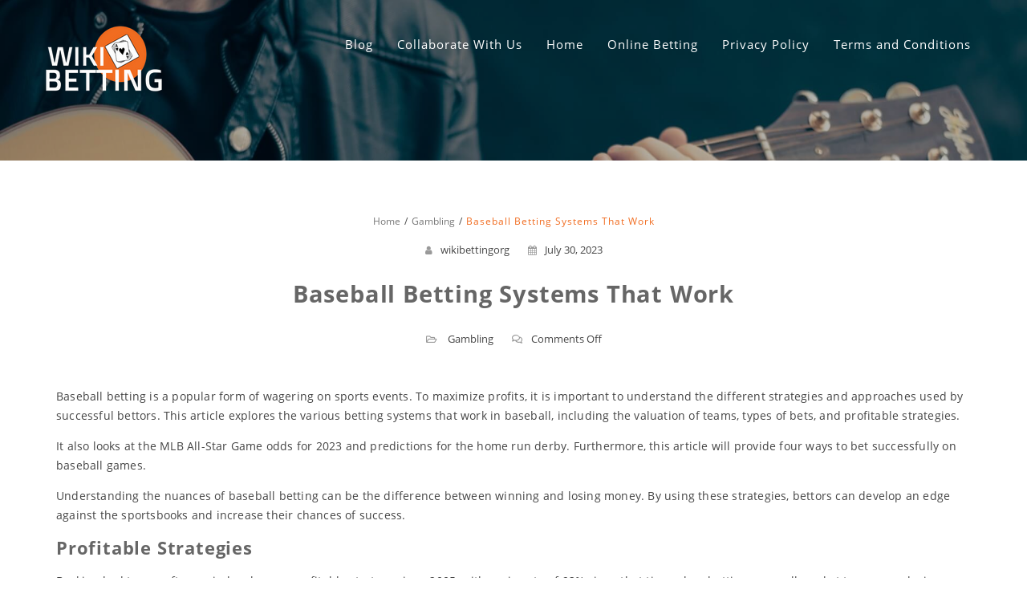

--- FILE ---
content_type: text/html; charset=UTF-8
request_url: https://wikibetting.org/baseball-betting-systems-that-work/
body_size: 8736
content:
<!DOCTYPE html>
<html lang="en-US" >
  <head>
    <meta charset="UTF-8" />
    <meta name="viewport" content="width=device-width, initial-scale=1.0, maximum-scale=1.0, user-scalable=0" />
    <link rel="profile" href="https://gmpg.org/xfn/11" />
    <link rel="pingback" href="https://wikibetting.org/xmlrpc.php" />
    <title>Baseball Betting Systems That Work &#8211; Wiki Betting</title>
<meta name='robots' content='max-image-preview:large' />
<link rel='dns-prefetch' href='//s.w.org' />
<link rel="alternate" type="application/rss+xml" title="Wiki Betting &raquo; Feed" href="https://wikibetting.org/feed/" />
<link rel="alternate" type="application/rss+xml" title="Wiki Betting &raquo; Comments Feed" href="https://wikibetting.org/comments/feed/" />
		<script type="text/javascript">
			window._wpemojiSettings = {"baseUrl":"https:\/\/s.w.org\/images\/core\/emoji\/13.1.0\/72x72\/","ext":".png","svgUrl":"https:\/\/s.w.org\/images\/core\/emoji\/13.1.0\/svg\/","svgExt":".svg","source":{"concatemoji":"https:\/\/wikibetting.org\/wp-includes\/js\/wp-emoji-release.min.js?ver=5.8"}};
			!function(e,a,t){var n,r,o,i=a.createElement("canvas"),p=i.getContext&&i.getContext("2d");function s(e,t){var a=String.fromCharCode;p.clearRect(0,0,i.width,i.height),p.fillText(a.apply(this,e),0,0);e=i.toDataURL();return p.clearRect(0,0,i.width,i.height),p.fillText(a.apply(this,t),0,0),e===i.toDataURL()}function c(e){var t=a.createElement("script");t.src=e,t.defer=t.type="text/javascript",a.getElementsByTagName("head")[0].appendChild(t)}for(o=Array("flag","emoji"),t.supports={everything:!0,everythingExceptFlag:!0},r=0;r<o.length;r++)t.supports[o[r]]=function(e){if(!p||!p.fillText)return!1;switch(p.textBaseline="top",p.font="600 32px Arial",e){case"flag":return s([127987,65039,8205,9895,65039],[127987,65039,8203,9895,65039])?!1:!s([55356,56826,55356,56819],[55356,56826,8203,55356,56819])&&!s([55356,57332,56128,56423,56128,56418,56128,56421,56128,56430,56128,56423,56128,56447],[55356,57332,8203,56128,56423,8203,56128,56418,8203,56128,56421,8203,56128,56430,8203,56128,56423,8203,56128,56447]);case"emoji":return!s([10084,65039,8205,55357,56613],[10084,65039,8203,55357,56613])}return!1}(o[r]),t.supports.everything=t.supports.everything&&t.supports[o[r]],"flag"!==o[r]&&(t.supports.everythingExceptFlag=t.supports.everythingExceptFlag&&t.supports[o[r]]);t.supports.everythingExceptFlag=t.supports.everythingExceptFlag&&!t.supports.flag,t.DOMReady=!1,t.readyCallback=function(){t.DOMReady=!0},t.supports.everything||(n=function(){t.readyCallback()},a.addEventListener?(a.addEventListener("DOMContentLoaded",n,!1),e.addEventListener("load",n,!1)):(e.attachEvent("onload",n),a.attachEvent("onreadystatechange",function(){"complete"===a.readyState&&t.readyCallback()})),(n=t.source||{}).concatemoji?c(n.concatemoji):n.wpemoji&&n.twemoji&&(c(n.twemoji),c(n.wpemoji)))}(window,document,window._wpemojiSettings);
		</script>
		<style type="text/css">
img.wp-smiley,
img.emoji {
	display: inline !important;
	border: none !important;
	box-shadow: none !important;
	height: 1em !important;
	width: 1em !important;
	margin: 0 .07em !important;
	vertical-align: -0.1em !important;
	background: none !important;
	padding: 0 !important;
}
</style>
	<link rel='stylesheet' id='wp-block-library-css'  href='https://wikibetting.org/wp-includes/css/dist/block-library/style.min.css?ver=5.8' type='text/css' media='all' />
<style id='wp-block-library-theme-inline-css' type='text/css'>
#start-resizable-editor-section{display:none}.wp-block-audio figcaption{color:#555;font-size:13px;text-align:center}.is-dark-theme .wp-block-audio figcaption{color:hsla(0,0%,100%,.65)}.wp-block-code{font-family:Menlo,Consolas,monaco,monospace;color:#1e1e1e;padding:.8em 1em;border:1px solid #ddd;border-radius:4px}.wp-block-embed figcaption{color:#555;font-size:13px;text-align:center}.is-dark-theme .wp-block-embed figcaption{color:hsla(0,0%,100%,.65)}.blocks-gallery-caption{color:#555;font-size:13px;text-align:center}.is-dark-theme .blocks-gallery-caption{color:hsla(0,0%,100%,.65)}.wp-block-image figcaption{color:#555;font-size:13px;text-align:center}.is-dark-theme .wp-block-image figcaption{color:hsla(0,0%,100%,.65)}.wp-block-pullquote{border-top:4px solid;border-bottom:4px solid;margin-bottom:1.75em;color:currentColor}.wp-block-pullquote__citation,.wp-block-pullquote cite,.wp-block-pullquote footer{color:currentColor;text-transform:uppercase;font-size:.8125em;font-style:normal}.wp-block-quote{border-left:.25em solid;margin:0 0 1.75em;padding-left:1em}.wp-block-quote cite,.wp-block-quote footer{color:currentColor;font-size:.8125em;position:relative;font-style:normal}.wp-block-quote.has-text-align-right{border-left:none;border-right:.25em solid;padding-left:0;padding-right:1em}.wp-block-quote.has-text-align-center{border:none;padding-left:0}.wp-block-quote.is-large,.wp-block-quote.is-style-large{border:none}.wp-block-search .wp-block-search__label{font-weight:700}.wp-block-group.has-background{padding:1.25em 2.375em;margin-top:0;margin-bottom:0}.wp-block-separator{border:none;border-bottom:2px solid;margin-left:auto;margin-right:auto;opacity:.4}.wp-block-separator:not(.is-style-wide):not(.is-style-dots){width:100px}.wp-block-separator.has-background:not(.is-style-dots){border-bottom:none;height:1px}.wp-block-separator.has-background:not(.is-style-wide):not(.is-style-dots){height:2px}.wp-block-table thead{border-bottom:3px solid}.wp-block-table tfoot{border-top:3px solid}.wp-block-table td,.wp-block-table th{padding:.5em;border:1px solid;word-break:normal}.wp-block-table figcaption{color:#555;font-size:13px;text-align:center}.is-dark-theme .wp-block-table figcaption{color:hsla(0,0%,100%,.65)}.wp-block-video figcaption{color:#555;font-size:13px;text-align:center}.is-dark-theme .wp-block-video figcaption{color:hsla(0,0%,100%,.65)}.wp-block-template-part.has-background{padding:1.25em 2.375em;margin-top:0;margin-bottom:0}#end-resizable-editor-section{display:none}
</style>
<link rel='stylesheet' id='cr-front-css-css'  href='https://wikibetting.org/wp-content/plugins/aiomatic-automatic-ai-content-writer/styles/front.css?ver=5.8' type='text/css' media='all' />
<link rel='stylesheet' id='contact-form-7-css'  href='https://wikibetting.org/wp-content/plugins/contact-form-7/includes/css/styles.css?ver=5.1.7' type='text/css' media='all' />
<link rel='stylesheet' id='fontawesomepublic-css'  href='https://wikibetting.org/wp-content/plugins/wdv-about-me-widget/public/../includes/fonts/css/all.min.css?ver=5.9.0' type='text/css' media='all' />
<link rel='stylesheet' id='fontawesomepublicv4-css'  href='https://wikibetting.org/wp-content/plugins/wdv-about-me-widget/public/../includes/fonts/css/v4-shims.min.css?ver=5.9.0' type='text/css' media='all' />
<link rel='stylesheet' id='publiccss-css'  href='https://wikibetting.org/wp-content/plugins/wdv-about-me-widget/public/css/wdv-about-me-widget-public.css?ver=1.2.1' type='text/css' media='all' />
<link rel='stylesheet' id='wpos-slick-style-css'  href='https://wikibetting.org/wp-content/plugins/wp-trending-post-slider-and-widget/assets/css/slick.css?ver=1.3.3' type='text/css' media='all' />
<link rel='stylesheet' id='wtpsw-public-style-css'  href='https://wikibetting.org/wp-content/plugins/wp-trending-post-slider-and-widget/assets/css/wtpsw-public.css?ver=1.3.3' type='text/css' media='all' />
<link rel='stylesheet' id='animate-css'  href='https://wikibetting.org/wp-content/themes/featuredlite/css/animate.css?ver=1.0.0' type='text/css' media='all' />
<link rel='stylesheet' id='featuredlite-font-awesome-css'  href='https://wikibetting.org/wp-content/themes/featuredlite/css/font-awesome/css/fontawesome-all.css?ver=1.0.0' type='text/css' media='all' />
<link rel='stylesheet' id='featuredlite-font-awesome-old-css'  href='https://wikibetting.org/wp-content/themes/featuredlite/css/font-awesome/css/fontawesome.css?ver=1.0.0' type='text/css' media='all' />
<link rel='stylesheet' id='owl-carousel-css'  href='https://wikibetting.org/wp-content/themes/featuredlite/css/owl.carousel.css?ver=1.0.0' type='text/css' media='all' />
<link rel='stylesheet' id='featuredlite-style-css'  href='https://wikibetting.org/wp-content/themes/one-page-power/style.css?ver=5.8' type='text/css' media='all' />
<style id='featuredlite-style-inline-css' type='text/css'>
#header .header-img{ background-image:url(https://wikibetting.org/wp-content/themes/featuredlite/images/bg.jpg); }
</style>
<link rel='stylesheet' id='meks-ads-widget-css'  href='https://wikibetting.org/wp-content/plugins/meks-easy-ads-widget/css/style.css?ver=2.0.4' type='text/css' media='all' />
<link rel='stylesheet' id='lfb_f_css-css'  href='https://wikibetting.org/wp-content/plugins/lead-form-builder/css/f-style.css?ver=5.8' type='text/css' media='all' />
<link rel='stylesheet' id='font-awesome-css'  href='https://wikibetting.org/wp-content/plugins/elementor/assets/lib/font-awesome/css/font-awesome.min.css?ver=4.7.0' type='text/css' media='all' />
<link rel='stylesheet' id='onepagepower-parent-style-css'  href='https://wikibetting.org/wp-content/themes/featuredlite/style.css?ver=5.8' type='text/css' media='all' />
<link rel='stylesheet' id='onepagepower-style-css'  href='https://wikibetting.org/wp-content/themes/one-page-power/onepagepower.css?ver=5.8' type='text/css' media='all' />
<script type='text/javascript' src='https://wikibetting.org/wp-includes/js/jquery/jquery.min.js?ver=3.6.0' id='jquery-core-js'></script>
<script type='text/javascript' src='https://wikibetting.org/wp-includes/js/jquery/jquery-migrate.min.js?ver=3.3.2' id='jquery-migrate-js'></script>
<script type='text/javascript' src='https://wikibetting.org/wp-content/plugins/wdv-about-me-widget/public/js/wdv-about-me-widget-public.js?ver=1.2.1' id='wdv-about-me-widget-js'></script>
<link rel="https://api.w.org/" href="https://wikibetting.org/wp-json/" /><link rel="alternate" type="application/json" href="https://wikibetting.org/wp-json/wp/v2/posts/213" /><link rel="EditURI" type="application/rsd+xml" title="RSD" href="https://wikibetting.org/xmlrpc.php?rsd" />
<link rel="wlwmanifest" type="application/wlwmanifest+xml" href="https://wikibetting.org/wp-includes/wlwmanifest.xml" /> 
<meta name="generator" content="WordPress 5.8" />
<link rel="canonical" href="https://wikibetting.org/baseball-betting-systems-that-work/" />
<link rel='shortlink' href='https://wikibetting.org/?p=213' />
<link rel="alternate" type="application/json+oembed" href="https://wikibetting.org/wp-json/oembed/1.0/embed?url=https%3A%2F%2Fwikibetting.org%2Fbaseball-betting-systems-that-work%2F" />
<link rel="alternate" type="text/xml+oembed" href="https://wikibetting.org/wp-json/oembed/1.0/embed?url=https%3A%2F%2Fwikibetting.org%2Fbaseball-betting-systems-that-work%2F&#038;format=xml" />
<meta name="description" content="Boost your betting success! Discover the best baseball betting systems that are proven to work."><style type='text/css'>.loader {
    border-top: 2px solid #f16c20;
}
#respond input#submit{
    background:#f16c20;
}
.woocommerce #content input.button:hover, .woocommerce #respond input#submit:hover, .woocommerce a.button:hover, .woocommerce button.button:hover, .woocommerce input.button:hover, .woocommerce-page #content input.button:hover, .woocommerce-page #respond input#submit:hover, .woocommerce-page a.button:hover, .woocommerce-page button.button:hover, .woocommerce-page input.button:hover, .woocommerce #content input.button.alt:hover, .woocommerce #respond input#submit.alt:hover, .woocommerce a.button.alt:hover, .woocommerce button.button.alt:hover, .woocommerce input.button.alt:hover, .woocommerce-page #content input.button.alt:hover, .woocommerce-page #respond input#submit.alt:hover, .woocommerce-page a.button.alt:hover, .woocommerce-page button.button.alt:hover, .woocommerce-page input.button.alt:hover, .woocommerce ul.products li.product a.button:hover, .woocommerce.archive ul.products li.product a.button:hover, .woocommerce-page.archive ul.products li.product a.button:hover,.woocommerce nav.woocommerce-pagination ul li span.current,
.woocommerce-page nav.woocommerce-pagination ul li a:hover,.woocommerce nav.woocommerce-pagination ul li a:focus,.woocommerce-page nav.woocommerce-pagination ul li a:focus {
    background:#f16c20;
}
.woocommerce ul.products li.product a.button, .woocommerce.archive ul.products li.product a.button, .woocommerce-page.archive ul.products li.product a.button {
   background:#f16c20;
}
.home .switch-lead .leadform-show-form.leadform-lite input[type="submit"] {
     background-color:#f16c20!important; 
}
.home .switch-lead .lead-genration-wrapper .popup .close {
   color: #f16c20; 
}
.last-btn .navigation ul#menu > li:last-child > a{
    border: 2px solid #f16c20; 
    color: #f16c20; 
}
.last-btn .menu-item-has-children > a:after{
color: #f16c20; 
}
.last-btn.smaller .navigation ul#menu > li:last-child > a{
 border: 2px solid #f16c20; 
 background:#f16c20   
}
blockquote:before,
ul.multiple-testimonial-section li.multi-testimonial blockquote:before, a:hover, a:focus {
 color: #f16c20;
}
span.multi-featured-icon i, #move-to-top .fa-angle-up:before {
    color: #f16c20;
}
span.multi-testimonial-image img {
    box-shadow: 0px 0px 0px 1px #f16c20;
}
ul.multiple-featured-section li:hover span.multi-featured-icon i {
    background-color: #f16c20;
    color: #fff;
    border-color: #f16c20;
}
ul.multiple-testimonial-section li.multi-testimonial a.author{
 color: #f16c20!important;
}
.wpcf7 input[type=submit] {
background:#f16c20;
}
input.search-submit {
background:#f16c20;
}
.newsletter-wrapper form.Newsletter-form input[type="submit"] {
    background: #f16c20;
    color: #fff;
}
.blog-container .blog-loop .read-more a, .single-container .single-loop .read-more a {
    border: 1px solid #f16c20;
    color: #f16c20;
}
.blog-container .blog-loop .read-more a:hover, .single-container .single-loop .read-more a:hover, .tagcloud a {
    background-color: #f16c20;
}
.blog-container .breadcrumb h4, .single-container .breadcrumb h4{
border-bottom: 2px solid #f16c20;
}
.contact-wrap .form-group:before {
 background: #f16c20;
}
.contact-wrap .form-group.form-lined:before {
background: #f16c20;
}
.contact-wrap .leadform-show-form.leadform-lite input[type="submit"]{
 background: #f16c20;
}
.widgettitle > span:before, .widgettitle > span:after{
    border-color: #f16c20;
}
.widgettitle > span:before, .widgettitle > span:after, .page .breadcrumb h1:after, #move-to-top, .widgettitle, .tagcloud a, h1.page-title:after  {
    border-color: #f16c20!important;
}
.woocommerce span.onsale, .woocommerce-page span.onsale {   
 background-color:#f16c20}
.woocommerce-page #respond input#submit {
    background:#f16c20}
.woocommerce ul.products li.product a.button{   
 background-color:#f16c20}
.woocommerce ul.products li.product a.button:hover{   
 background-color:#f16c20}
 .woocommerce-page a.button{
background-color:#f16c20 }
.woocommerce div.product form.cart .button {
background-color:#f16c20     
}
.woocommerce .cart .button, .woocommerce .cart input.button,.woocommerce #respond input#submit.alt, .woocommerce a.button.alt, .woocommerce button.button.alt, .woocommerce input.button.alt{
background-color:#f16c20      
}
.footer-wrapper{
 background:   
}
.footer-copyright{
 background:      
}
.header-wrapper{
 background:      
}
header.smaller .header-wrapper, 
.home .hdr-transparent.smaller .header-wrapper{
background:}
.logo h1 a,.logo p,
.split-menu .logo-cent h1 a,
.split-menu .logo-cent p{
color:    
}
.navigation .menu > li > a,
.menu-item-has-children > a:after{
color:#fff   
}
.navigation ul li a:hover,
.navigation .menu .current_page_item a, 
.navigation .menu li a.active{
color:#f16c20    
}
@media screen and (max-width: 1024px){
.navigation ul li a:hover,
.navigation .menu .current_page_item a,
.navigation .menu li a.active{
 background:#f16c20; 
 color:#fff!important;
}
.header a#pull{
 color:   
}
}

.main-header-section{
 background-color:rgba(0, 0, 0, 0.3)   
}
.main-header-section .main-text h1{
 color:   
}
.main-header-section .main-text h2{
 color:      
}
.main-header-section .main-head-partition{
 border-color:      
}
.featured-section.first a:hover{
background-color:   	
}
.featured-section.first span.featured-icon i{
color:;	
border-color:}
.featured-section.first h3{
color:	
}
.featured-section.first p{
color:		
}

.featured-section.second a:hover{
background-color:   	
}
.featured-section.second span.featured-icon i{
color:;	
border-color:}
.featured-section.second h3{
color:	
}
.featured-section.second p{
color:		
}
.featured-section.third a:hover{
background-color:   	
}
.featured-section.third span.featured-icon i{
color:;	
border-color:}
.featured-section.third h3{
color:	
}
.featured-section.third p{
color:		
}

.ribbon-section{
background: ;
}
.ribbon-section .ribbon-button button:hover{
    background: ;
    color: ;
}
.ribbon-section h2.heading-area{
   color: 
}
.ribbon-section .ribbon-button button{
    background: ;
    color: ;
}
.bottom-ribbon-section{
 background:;
}
.bottom-ribbon-section .ribbon-button button:hover {
    background:;
    color:;
}
.bottom-ribbon-section .ribbon-button button{
    background:;
    color:;
}
.bottom-ribbon-section h2.heading-area{
    color:;
}

.multi-feature-area {
    background-color: ;
}
.multi-feature-area h2.head-text{
    color:}
.multi-feature-area h3.subhead-text{
    color:}

ul.multiple-featured-section li.multi-featured{
background:}

.multi-feature-area h3{
    color:}
ul.multiple-featured-section li.multi-featured p{
    color:}
.aboutus-section {
    background:  ;
}
.aboutus-text h2, .aboutus-text p{
    color: ;
}
.client-team-section  {
  background:;
}
.client-team-section h2 {
        color: ;
}
.client-team-section h3 {
        color: ;
}
#woocommerce.woocommerce-section{
background:;  
}
.woocommerce-section h2{
color:    
}
.woocommerce-section h3{
color:        
}
.client-testimonial-section {
    background: ;
}
.client-testimonial-section h2 {
	    color: ;
}
#testimonials h3.subhead-text{
        color: ;
}
#news.multi-slider-area{
  background:  }
#news.multi-slider-area h2.head-text{
   color:}
#news.multi-slider-area h3.subhead-text{
    color:}
.contact-section{
 background:rgba(0, 0, 0, 0.3)   
}
.contact-section h2{
 color: ;   
}
.contact-section h3.subhead-text{
    color: ;
}
.cnt-detail .cnt-icon i, .cnt-detail .cnt-info a, .cnt-info p{
    color: ;
}
</style><link rel="icon" href="https://wikibetting.org/wp-content/uploads/2020/02/cropped-wiki-32x32.png" sizes="32x32" />
<link rel="icon" href="https://wikibetting.org/wp-content/uploads/2020/02/cropped-wiki-192x192.png" sizes="192x192" />
<link rel="apple-touch-icon" href="https://wikibetting.org/wp-content/uploads/2020/02/cropped-wiki-180x180.png" />
<meta name="msapplication-TileImage" content="https://wikibetting.org/wp-content/uploads/2020/02/cropped-wiki-270x270.png" />
  </head>
  <body id="page-top" class="post-template-default single single-post postid-213 single-format-standard wp-custom-logo wp-embed-responsive elementor-default" >
    <div class="overlayloader">
      <div class="loader">&nbsp;</div>
    </div>
    <!-- Start Of Header Wrapper -->
        <!-- script to split menu -->
   
   <!-- script to split menu --> 
    <header id="header" class="    ">
      <a class="skip-link screen-reader-text" href="#page">Skip to content</a>
      <div class="header-img">
      <div class="overlay-demo"></div>
        </div>
        <div class="header-wrapper" >
          <!-- Start Of Top Container -->
          <div class="container">
            <div class="header">
              <!-- Start Of Logo -->
              <div class="logo">
                <div class="logo-img">
                  <a href="https://wikibetting.org/" class="custom-logo-link" rel="home"><img width="150" height="86" src="https://wikibetting.org/wp-content/uploads/2020/02/wiki-logo.png" class="custom-logo" alt="Wiki Betting" /></a>                                  </div>
              </div>
              <!-- End Of Logo -->
              <div id="main-menu-wrapper">
                <a href="#" id="pull" class="toggle-mobile-menu"></a>
                <nav class="navigation clearfix mobile-menu-wrapper">
                  <ul class="menu" id="menu"><li class="page_item page-item-109 current_page_parent"><a href="https://wikibetting.org/blog/">Blog</a></li>
<li class="page_item page-item-147"><a href="https://wikibetting.org/collaborate-with-us/">Collaborate With Us</a></li>
<li class="page_item page-item-101"><a href="https://wikibetting.org/">Home</a></li>
<li class="page_item page-item-13"><a href="https://wikibetting.org/finance/">Online Betting</a></li>
<li class="page_item page-item-88"><a href="https://wikibetting.org/privacy-policy/">Privacy Policy</a></li>
<li class="page_item page-item-89"><a href="https://wikibetting.org/terms-and-conditions/">Terms and Conditions</a></li>
</ul>                </nav>
                <div class="clearfix"></div>
              </div>
            </div>
          </div>
        </div>
    </header>
    <div class="clearfix"></div><div id="page" class="container no-sidebar">
	<div class="content-wrapper single-container">
		<div class="content">
		<div class="breadcrumb">
			<nav role="navigation" aria-label="Breadcrumbs" class="breadcrumb-trail breadcrumbs" itemprop="breadcrumb"><h2 class="trail-browse">Browse:</h2><ul class="trail-items" itemscope itemtype="http://schema.org/BreadcrumbList"><meta name="numberOfItems" content="3" /><meta name="itemListOrder" content="Ascending" /><li itemprop="itemListElement" itemscope itemtype="http://schema.org/ListItem" class="trail-item trail-begin"><a href="https://wikibetting.org" rel="home"><span itemprop="name">Home</span></a><meta itemprop="position" content="1" /></li><li itemprop="itemListElement" itemscope itemtype="http://schema.org/ListItem" class="trail-item"><a href="https://wikibetting.org/category/gambling/"><span itemprop="name">Gambling</span></a><meta itemprop="position" content="2" /></li><li itemprop="itemListElement" itemscope itemtype="http://schema.org/ListItem" class="trail-item trail-end"><span itemprop="name">Baseball Betting Systems That Work</span><meta itemprop="position" content="3" /></li></ul></nav>		</div>
			<article id="post-213" class="post post-213 type-post status-publish format-standard hentry category-gambling">
	<div class="single-loop">
		<div class="post-details">
			<ul class="post-meta-ul">
				<li class="author"><i class="fa fa-user"></i><a href="https://wikibetting.org/author/wikibettingorg/" title="Posts by wikibettingorg" rel="author">wikibettingorg</a></li>
				<li class="post-date"><a href=""><i class="fa fa-calendar"></i>July 30, 2023</a></li>
			</ul>
		</div>
		<div class="post-title">
			<h1>Baseball Betting Systems That Work</h1>
		</div>
		<div class="post-meta">
			<ul>
				<li class="category"><a href=""><i class="fa fa-folder-open-o"></i> <a href="https://wikibetting.org/category/gambling/" rel="category tag">Gambling</a></a></li>
				<li class="comments"><a href=""><i class="fa fa-comments-o"></i><span>Comments Off<span class="screen-reader-text"> on Baseball Betting Systems That Work</span></span></a></li>
			</ul>
		</div>
		<div class="post-content">
			<p>Baseball betting is a popular form of wagering on sports events. To maximize profits, it is important to understand the different strategies and approaches used by successful bettors. This article explores the various betting systems that work in baseball, including the valuation of teams, types of bets, and profitable strategies.</p>
<p>It also looks at the MLB All-Star Game odds for 2023 and predictions for the home run derby. Furthermore, this article will provide four ways to bet successfully on baseball games.</p>
<p>Understanding the nuances of baseball betting can be the difference between winning and losing money. By using these strategies, bettors can develop an edge against the sportsbooks and increase their chances of success.</p>
<h2>Profitable Strategies</h2>
<p>Backing bad teams after a win has been a profitable strategy since 2005, with a win rate of 62% since that time when betting on small market teams on a losing streak.</p>
<p>This strategy is based on the idea that MLB&#8217;s best teams are overvalued, while teams on losing streaks are undervalued. Following this theory can be done through moneyline betting or other types of betting.</p>
<p>It is recommended to use an online sportsbook, such as BetOnline, which offers competitive lines, live betting, and a variety of betting options for MLB and other leagues.</p>
<p>Other strategies include betting on teams with winning percentages above .500, which tend to have the under hit more often, and betting when the wind is blowing in from center field.</p>
<p>Ultimately, these strategies can be used to increase the chances of winning in baseball betting.</p>
<h2>Valuation of Teams</h2>
<p>Teams with winning percentages above .500 tend to be overvalued, while teams on losing streaks are undervalued. This is a phenomenon seen in many sports, particularly in Major League Baseball (MLB).</p>
<p>Historically, the best teams in the league have been overvalued, creating an opportunity for investors to capitalize on a mispriced market. On the other hand, teams on a losing streak are often undervalued, allowing investors to buy low and potentially profit.</p>
<p>This concept can be applied to baseball betting systems that work, as betting on undervalued teams can yield profitable returns. Furthermore, betting on overvalued teams can be profitable if done in the right circumstances.</p>
<p>By understanding the value of teams, investors can develop strategies to make the most of their investments.</p>
<h2>Types of Bets</h2>
<p>Different forms of wagering on baseball games can generate profitable returns. Baseball betting includes moneyline betting, which is the most common form, as well as other variations which can improve win rate. These include:</p>
<ul>
<li>
<p>Run Line Betting:</p>
</li>
<li>
<p>Bets on the spread which can be profitable if backed on small market teams on a losing streak.</p>
</li>
<li>
<p>Non-divisional games and teams with losing streaks of 1-3 games improve the win rate.</p>
</li>
<li>
<p>Over/Under Betting:</p>
</li>
<li>
<p>Wind blowing in from center field increases the likelihood of the under hitting.</p>
</li>
<li>
<p>Teams with winning percentages above .500 tend to have the under hit more often.</p>
</li>
<li>
<p>Proposition Bets:</p>
</li>
<li>
<p>Bets on a particular occurrence such as a home run derby prediction.</p>
</li>
<li>
<p>Special offers such as a 50% welcome bonus and reload bonuses can be found at certain sportsbooks.</p>
</li>
</ul>
		</div>
		<div class="clear"></div>
		<nav id="nav-single"> <span class="nav-previous">
			&laquo; <a href="https://wikibetting.org/becoming-a-sports-betting-pro-is-a-long-slow-process/" rel="prev">Becoming A Sports Betting Pro Is A Long, Slow Process</a>		</span> <span class="nav-next">
		<a href="https://wikibetting.org/best-mma-bets-of-the-week-of-july-17th/" rel="next">Best Mma Bets Of The Week Of July 17th</a> &raquo;	</span> </nav>
	<div class="clear"></div>
	<div class="multipage-links">
				<div class="tagcloud"></div>
	</div>		
</div>
</article>
			
			        <h3 class="related-heading">
            You may also like this</h3>
                       <li class="sl-related-thumbnail">
                    <div class="sl-related-thumbnail-size">
                                                    <a href="https://wikibetting.org/top-advice-for-newcomers-to-online-casinos/">
                            <img width="1920" height="1080" src="https://wikibetting.org/wp-content/uploads/2022/09/slots-5012428_1920-34.jpg" class="postimg listing-thumbnail wp-post-image" alt="" loading="lazy" srcset="https://wikibetting.org/wp-content/uploads/2022/09/slots-5012428_1920-34.jpg 1920w, https://wikibetting.org/wp-content/uploads/2022/09/slots-5012428_1920-34-300x169.jpg 300w, https://wikibetting.org/wp-content/uploads/2022/09/slots-5012428_1920-34-1024x576.jpg 1024w, https://wikibetting.org/wp-content/uploads/2022/09/slots-5012428_1920-34-768x432.jpg 768w, https://wikibetting.org/wp-content/uploads/2022/09/slots-5012428_1920-34-1536x864.jpg 1536w, https://wikibetting.org/wp-content/uploads/2022/09/slots-5012428_1920-34-800x450.jpg 800w" sizes="(max-width: 1920px) 100vw, 1920px" /></a>
                                                    </div>
                    <h3><a href="https://wikibetting.org/top-advice-for-newcomers-to-online-casinos/">Top Advice for Newcomers to Online Casinos</a></h3>
                </li>
                               <li class="sl-related-thumbnail">
                    <div class="sl-related-thumbnail-size">
                                                    <a href="https://wikibetting.org/tips-for-new-players-in-online-gambling/">
                            <img width="1920" height="1080" src="https://wikibetting.org/wp-content/uploads/2022/09/dice-5012425_1920-44.jpg" class="postimg listing-thumbnail wp-post-image" alt="" loading="lazy" srcset="https://wikibetting.org/wp-content/uploads/2022/09/dice-5012425_1920-44.jpg 1920w, https://wikibetting.org/wp-content/uploads/2022/09/dice-5012425_1920-44-300x169.jpg 300w, https://wikibetting.org/wp-content/uploads/2022/09/dice-5012425_1920-44-1024x576.jpg 1024w, https://wikibetting.org/wp-content/uploads/2022/09/dice-5012425_1920-44-768x432.jpg 768w, https://wikibetting.org/wp-content/uploads/2022/09/dice-5012425_1920-44-1536x864.jpg 1536w, https://wikibetting.org/wp-content/uploads/2022/09/dice-5012425_1920-44-800x450.jpg 800w" sizes="(max-width: 1920px) 100vw, 1920px" /></a>
                                                    </div>
                    <h3><a href="https://wikibetting.org/tips-for-new-players-in-online-gambling/">Tips for New Players in Online Gambling</a></h3>
                </li>
                               <li class="sl-related-thumbnail">
                    <div class="sl-related-thumbnail-size">
                                                    <a href="https://wikibetting.org/the-greatest-way-to-enjoy-gaming-is-with-an-online-casino/">
                            <img width="1920" height="1080" src="https://wikibetting.org/wp-content/uploads/2022/09/roulette-5012427_1920-36.jpg" class="postimg listing-thumbnail wp-post-image" alt="" loading="lazy" srcset="https://wikibetting.org/wp-content/uploads/2022/09/roulette-5012427_1920-36.jpg 1920w, https://wikibetting.org/wp-content/uploads/2022/09/roulette-5012427_1920-36-300x169.jpg 300w, https://wikibetting.org/wp-content/uploads/2022/09/roulette-5012427_1920-36-1024x576.jpg 1024w, https://wikibetting.org/wp-content/uploads/2022/09/roulette-5012427_1920-36-768x432.jpg 768w, https://wikibetting.org/wp-content/uploads/2022/09/roulette-5012427_1920-36-1536x864.jpg 1536w, https://wikibetting.org/wp-content/uploads/2022/09/roulette-5012427_1920-36-800x450.jpg 800w" sizes="(max-width: 1920px) 100vw, 1920px" /></a>
                                                    </div>
                    <h3><a href="https://wikibetting.org/the-greatest-way-to-enjoy-gaming-is-with-an-online-casino/">The greatest way to enjoy gaming is with an online casino!</a></h3>
                </li>
                		</div>
</div>
</div>
<input type="hidden" id="back-to-top" value=""/> 
             </div>
<div class="footer-copyright">
<div class="container">
	<ul>
		<li class="copyright">
			Featuredlite developed by <a href="https://themehunk.com" target="_blank">ThemeHunk</a>		</li>
		<li class="social-icon">
			<ul>

    </ul>
		</li>
	</ul>
</div>
</div>
<script type='text/javascript' id='contact-form-7-js-extra'>
/* <![CDATA[ */
var wpcf7 = {"apiSettings":{"root":"https:\/\/wikibetting.org\/wp-json\/contact-form-7\/v1","namespace":"contact-form-7\/v1"},"cached":"1"};
/* ]]> */
</script>
<script type='text/javascript' src='https://wikibetting.org/wp-content/plugins/contact-form-7/includes/js/scripts.js?ver=5.1.7' id='contact-form-7-js'></script>
<script type='text/javascript' src='https://wikibetting.org/wp-content/themes/featuredlite/js/wow.js?ver=5.8' id='wow-js'></script>
<script type='text/javascript' src='https://wikibetting.org/wp-content/themes/featuredlite/js/easing.js?ver=5.8' id='easing-js'></script>
<script type='text/javascript' src='https://wikibetting.org/wp-content/themes/featuredlite/js/classie.js?ver=5.8' id='classie-js'></script>
<script type='text/javascript' src='https://wikibetting.org/wp-content/themes/featuredlite/js/owl.carousel.js?ver=5.8' id='owl-carousel-js'></script>
<script type='text/javascript' src='https://wikibetting.org/wp-content/themes/featuredlite/js/custom.js?ver=5.8' id='featuredlite-custom-js'></script>
<script type='text/javascript' src='https://wikibetting.org/wp-includes/js/comment-reply.min.js?ver=5.8' id='comment-reply-js'></script>
<script type='text/javascript' id='wtpsw-public-script-js-extra'>
/* <![CDATA[ */
var Wtpsw = {"ajaxurl":"https:\/\/wikibetting.org\/wp-admin\/admin-ajax.php","is_mobile":"0","is_rtl":"0","post_view_count":"213"};
/* ]]> */
</script>
<script type='text/javascript' src='https://wikibetting.org/wp-content/plugins/wp-trending-post-slider-and-widget/assets/js/wtpsw-public.js?ver=1.3.3' id='wtpsw-public-script-js'></script>
<script type='text/javascript' src='https://wikibetting.org/wp-includes/js/jquery/ui/core.min.js?ver=1.12.1' id='jquery-ui-core-js'></script>
<script type='text/javascript' src='https://wikibetting.org/wp-includes/js/jquery/ui/datepicker.min.js?ver=1.12.1' id='jquery-ui-datepicker-js'></script>
<script type='text/javascript' id='jquery-ui-datepicker-js-after'>
jQuery(document).ready(function(jQuery){jQuery.datepicker.setDefaults({"closeText":"Close","currentText":"Today","monthNames":["January","February","March","April","May","June","July","August","September","October","November","December"],"monthNamesShort":["Jan","Feb","Mar","Apr","May","Jun","Jul","Aug","Sep","Oct","Nov","Dec"],"nextText":"Next","prevText":"Previous","dayNames":["Sunday","Monday","Tuesday","Wednesday","Thursday","Friday","Saturday"],"dayNamesShort":["Sun","Mon","Tue","Wed","Thu","Fri","Sat"],"dayNamesMin":["S","M","T","W","T","F","S"],"dateFormat":"MM d, yy","firstDay":1,"isRTL":false});});
</script>
<script type='text/javascript' id='lfb_f_js-js-extra'>
/* <![CDATA[ */
var frontendajax = {"ajaxurl":"https:\/\/wikibetting.org\/wp-admin\/admin-ajax.php"};
/* ]]> */
</script>
<script type='text/javascript' src='https://wikibetting.org/wp-content/plugins/lead-form-builder/js/f-script.js?ver=1.4.7' id='lfb_f_js-js'></script>
<script type='text/javascript' src='https://wikibetting.org/wp-includes/js/wp-embed.min.js?ver=5.8' id='wp-embed-js'></script>
    <script>
    /(trident|msie)/i.test(navigator.userAgent)&&document.getElementById&&window.addEventListener&&window.addEventListener("hashchange",function(){var t,e=location.hash.substring(1);/^[A-z0-9_-]+$/.test(e)&&(t=document.getElementById(e))&&(/^(?:a|select|input|button|textarea)$/i.test(t.tagName)||(t.tabIndex=-1),t.focus())},!1);
    </script>
    <script defer src="https://static.cloudflareinsights.com/beacon.min.js/vcd15cbe7772f49c399c6a5babf22c1241717689176015" integrity="sha512-ZpsOmlRQV6y907TI0dKBHq9Md29nnaEIPlkf84rnaERnq6zvWvPUqr2ft8M1aS28oN72PdrCzSjY4U6VaAw1EQ==" data-cf-beacon='{"version":"2024.11.0","token":"be5bfdb4e75440b2851553c1c8455e78","r":1,"server_timing":{"name":{"cfCacheStatus":true,"cfEdge":true,"cfExtPri":true,"cfL4":true,"cfOrigin":true,"cfSpeedBrain":true},"location_startswith":null}}' crossorigin="anonymous"></script>
</body>
</html>

--- FILE ---
content_type: application/javascript
request_url: https://wikibetting.org/wp-content/themes/featuredlite/js/custom.js?ver=5.8
body_size: 3186
content:
/* 
 * To change this template, choose Tools | Templates
 * and open the template in the editor.
 */
 // flex background slider
jQuery(document).ready(function(jQuery) {
jQuery(window).load(function()  {
    var newspeed = jQuery("#txt_slidespeed").val();
    if ( jQuery('.fadein-slider .slide-item').length > 1 ) {
        jQuery('.fadein-slider .slide-item:gt(0)').hide();
        setInterval(function(){
            jQuery('.fadein-slider :first-child').fadeOut(2000).next('.slide-item').fadeIn(2000).end().appendTo('.fadein-slider');
        }, newspeed);
    }
   // loader
var featured_slide = jQuery('.fadein-slider');
    var featured_slideSrc = new Array();

    if( featured_slide.length ){
        jQuery.each( featured_slide, function(i, f){
            featured_slideSrc[i] = jQuery(f).attr('src');
            /*remove the src attribute so window will ignore these iframes*/
            jQuery(f).attr('src', '');
        }); 
    }
    
    function featured_slide_flex() {
        if( featured_slide.length ){
            jQuery.each( featured_slide, function(a, x){
                /*put the src attribute value back*/
                jQuery(x).attr('src', featured_slideSrc[a]);
            });
        }   
    }
    jQuery(".loader").fadeOut("slow");
    jQuery(".overlayloader").delay(1000).fadeOut("slow");
    setTimeout(featured_slide_flex, 2000);
});
});
/*-------------------------------------------------*/
/* srcolling-section-menu
/*--------------------------------------------------*/
function validUrlCheck(url){
  var url_validate = /(ftp|http|https):\/\/(\w+:{0,1}\w*@)?(\S+)(:[0-9]+)?(\/|\/([\w#!:.?+=&%@!\-\/]))?/;
 return url_validate;
}

if ( jQuery( ".home" ).length ) {
  jQuery('.menu li a:first').addClass('active');
  jQuery(document).on("scroll", onScroll);
  function onScroll(event){
    var scrollPos = jQuery(document).scrollTop();
    if (scrollPos >= 100) {
        jQuery('a.page-scroll').each(function () {
        var currLink = jQuery(this);
        var url =currLink.attr("href");
      var url_validate = validUrlCheck(url);
  if(!url_validate.test(url)){
         var refElement = jQuery(currLink.attr("href"));
        if ( jQuery(url).length ) {
          if (refElement.position().top - 100 <= scrollPos && refElement.position().top - 100 + refElement.height() > scrollPos) {
            jQuery('.menu li a').removeClass('active');
            currLink.addClass("active");
          }
        }
  }
    });
} else {
    jQuery('.menu li a').removeClass('active');
    jQuery('.menu li a:first').addClass('active');
    }
}
}
    jQuery('a.page-scroll').bind('click', function(event) {
            var $anchor = jQuery(this);
            var url = $anchor.attr('href');
            var url_validate = validUrlCheck(url);
            if(!url_validate.test(url)){
              if ( jQuery( url ).length ) {
            jQuery('html, body').stop().animate({
            scrollTop: jQuery(url).offset().top-70
        }, 1500, 'easeInOutExpo');
        event.preventDefault();
       }
      }
    });
/*-------------------------------------------------*/
/* srcolling-section-menu
/*--------------------------------------------------*/
/*----------------------------------------------------
/* Responsive Navigation
/*--------------------------------------------------*/
/* <![CDATA[ */
var themehunk_customscript = {
    "responsive": "1",
    "nav_menu": "secondary"
};
/* ]]> */
if (themehunk_customscript.responsive && themehunk_customscript.nav_menu != 'none') {
    jQuery(document).ready(function($) {
        // merge if two menus exist
        if (themehunk_customscript.nav_menu == 'both') {
            $('.navigation').not('.mobile-menu-wrapper').find('.menu').clone().appendTo('.mobile-menu-wrapper').hide();
        }

        $('.toggle-mobile-menu').click(function(e) {
            e.preventDefault();
            e.stopPropagation();
            $('body').toggleClass('mobile-menu-active');
        });

        // prevent propagation of scroll event to parent
        $(document).on('DOMMouseScroll mousewheel', '.mobile-menu-wrapper', function(ev) {
            var $this = $(this),
                scrollTop = this.scrollTop,
                scrollHeight = this.scrollHeight,
                height = $this.height(),
                delta = (ev.type == 'DOMMouseScroll' ?
                    ev.originalEvent.detail * -40 :
                    ev.originalEvent.wheelDelta),
                up = delta > 0;

            var prevent = function() {
                ev.stopPropagation();
                ev.preventDefault();
                ev.returnValue = false;
                return false;
            }

            if ($('a#pull').css('display') !== 'none') { // if toggle menu button is visible ( small screens )

                if (!up && -delta > scrollHeight - height - scrollTop) {
                    // Scrolling down, but this will take us past the bottom.
                    $this.scrollTop(scrollHeight);
                    return prevent();
                } else if (up && delta > scrollTop) {
                    // Scrolling up, but this will take us past the top.
                    $this.scrollTop(0);
                    return prevent();
                }
            }
        });
    }).on('click', function(event) {

        var $target = jQuery(event.target);
        if (($target.hasClass("fa") && $target.parent().hasClass("toggle-caret")) || $target.hasClass("toggle-caret")) { // allow clicking on menu toggles
            return;
        }

        jQuery('body').removeClass('mobile-menu-active');
    });


}
jQuery(document).ready(function($) {
    /*----------------------------------------------------
    /*  Dropdown menu
    /* ------------------------------------------------- */
    function thDropdownMenu() {
        var wWidth = $(window).width();
        // $('.sub-menu').attr("tabindex","0"); 
        if (wWidth > 1024) {
            $('.navigation ul.sub-menu, .navigation ul.children').hide();
            var timer;
            var delay = 100;
            $('.navigation li').hover(
                function() {
                    var $this = $(this);
                    timer = setTimeout(function() {
                        $this.children('ul.sub-menu, ul.children').slideDown('fast');
                    }, delay);

                },
                function() {
                    $(this).children('ul.sub-menu, ul.children').hide();
                    clearTimeout(timer);
                }
            );

            //keynavigation
       $(".menu-item a").focusin(function(){
            $(this).parent().prev().find('.sub-menu').css("display","none");
            $('+ .sub-menu', this).css("display","block");
           });

        } else {
            $('.navigation li').unbind('hover');
            $('.navigation li.active > ul.sub-menu, .navigation li.active > ul.children').show();
        
        }

    }

    thDropdownMenu();

    $(window).resize(function() {
        thDropdownMenu();
    });

    /*---------------------------------------------------
    /*  Vertical menus toggles
    /* -------------------------------------------------*/


    $('.widget_nav_menu, .navigation .menu').addClass('toggle-menu');
    $('.toggle-menu ul.sub-menu, .toggle-menu ul.children').addClass('toggle-submenu');
    $('.toggle-menu ul.sub-menu').parent().addClass('toggle-menu-item-parent');

    $('.toggle-menu .toggle-menu-item-parent').append('<span class="toggle-caret" tabindex="0"><i class="fa fa-plus"></i></span>');

    $('.toggle-caret').click(function(e) {
        e.preventDefault();
        $(this).parent().toggleClass('active').children('.toggle-submenu').slideToggle('fast');
    });

    $('.toggle-caret').keypress(function(e) {
        e.preventDefault();
        $(this).parent().toggleClass('active').children('.toggle-submenu').slideToggle('fast');
    });

    //Owl carousel
    var newcnt = jQuery("#slidecnt").val();
    jQuery('.owl-carousel').owlCarousel({
    loop:true,
    margin:0,
    nav:true,
    autoplay:true,
    responsiveClass:true,
    responsive:{
        0:{
            items:1,
            nav:true
        },
        380:{
            items:1,
            nav:true
        },
        480:{
            items:2,
            nav:true
        },
        600:{
            items:3,
            nav:true
        },
        1000:{
            items:newcnt,
            nav:true
        }
    }
})

});
// Scroll down header
function init() {
    window.addEventListener('scroll', function(e) {
        var distanceY = window.pageYOffset || document.documentElement.scrollTop,
            shrinkOn = 80,
            header = document.querySelector("header");
        if (distanceY > shrinkOn) {
            classie.add(header, "smaller");
            jQuery(".main-heading").addClass("smaller");
        } else {
            if (classie.has(header, "smaller")) {
                classie.remove(header, "smaller");
                jQuery(".main-heading").removeClass("smaller");
            }
        }
    });
}
window.onload = init();
if(jQuery("#back-to-top").val()=='' || jQuery("#back-to-top").val()=='0' ){ 
/*Show-hide Scroll to top & move-to-top arrow*/
jQuery("body").prepend("<a id='move-to-top' class='animate hiding' href='#header'><i class='fa fa-angle-up'></i></a>");

var scrollDes = 'html,body';
/*Opera does a strange thing if we use 'html' and 'body' together so my solution is to do the UA sniffing thing*/
if (navigator.userAgent.match(/opera/i)) {
    scrollDes = 'html';
}
//show ,hide
jQuery(window).scroll(function() {
    if (jQuery(this).scrollTop() > 160) {
        jQuery('#move-to-top').addClass('filling').removeClass('hiding');
    } else {
        jQuery('#move-to-top').removeClass('filling').addClass('hiding');
    }
});
}
//move to top
jQuery(document).ready(function() {
    jQuery(window).scroll(function() {
        if (jQuery(this).scrollTop() > 100) {
            jQuery('#move-to-top').fadeIn();
        } else {
            jQuery('#move-to-top').fadeOut();
        }
    });
    jQuery('#move-to-top').click(function() {
        jQuery("html, body").animate({
            scrollTop: 0
        }, 600);
        return false;
    });
});
// lead form function
jQuery(window).load(function() {
jQuery('.leadform-show-form span').addClass("form-group");
});
jQuery( "input" ).focus(function() {
jQuery(this).parent().addClass("form-lined");
});
jQuery("input").blur(function() {
jQuery(this).parent().removeClass("form-lined")
});
jQuery( "textarea" ).focus(function() {
jQuery(this).parent().addClass("form-lined");
});
jQuery("textarea").blur(function() {
jQuery(this).parent().removeClass("form-lined")
});
 //map scrolling
jQuery(document).ready(function() {
    jQuery('.map').click(function () {
       jQuery('.map iframe').css("pointer-events", "auto");
    });
    
    jQuery( ".map" ).mouseleave(function() {
      jQuery('.map iframe').css("pointer-events", "none"); 
    });
 });
/*------------wow animation------------*/

wow = new WOW({
    animateClass: 'animated',
    offset: 100,
    callback: function(box) {
        // console.log("WOW: animating <" + box.tagName.toLowerCase() + ">")
    }
});
wow.init();

function rams() {
        // Get all the link elements within the primary menu.
        var links, i, len,
            menu = document.querySelector( '.navigation' );

        if ( ! menu ) {
            return false;
        }

        links = menu.getElementsByTagName( 'a' );

        // Each time a menu link is focused or blurred, toggle focus.
        for ( i = 0, len = links.length; i < len; i++ ) {
            links[i].addEventListener( 'focus', toggleFocus, true );
            links[i].addEventListener( 'blur', toggleFocus, true );
        }

        //Sets or removes the .focus class on an element.
        function toggleFocus() {
            var self = this;

            // Move up through the ancestors of the current link until we hit .primary-menu.
            while ( -1 === self.className.indexOf( 'menu' ) ) {
                // On li elements toggle the class .focus.
                if ( 'li' === self.tagName.toLowerCase() ) {
                    if ( -1 !== self.className.indexOf( 'focus' ) ) {
                        self.className = self.className.replace( ' focus', '' );
                    } else {
                        self.className += ' focus';
                    }
                }
                self = self.parentElement;
            }
        }
    }

    rams();